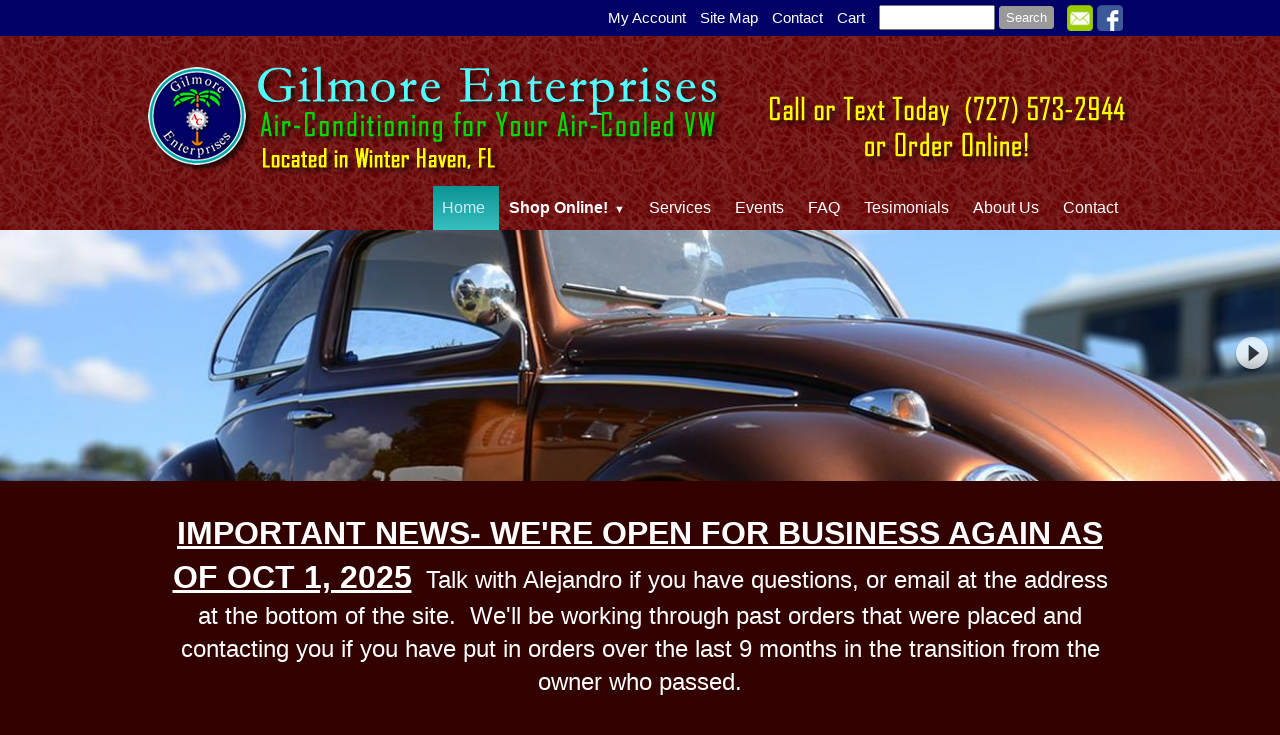

--- FILE ---
content_type: text/html
request_url: https://gilmore-enterprises.net/inc/sdetail/air_conditioner_kit__1958_67_vintage_style_for_beetle/114/about_us
body_size: 45
content:
<html>
<head>
<META HTTP-EQUIV="Refresh" CONTENT="0; URL=https://gilmore-enterprises.net/"><link rel="shortcut icon" HREF="https://pi.b5z.net/i/t/lib/ico/shapes/circle1-blue.ico"></head><body>
</body></html>


--- FILE ---
content_type: text/html
request_url: https://gilmore-enterprises.net/
body_size: 14555
content:
<!DOCTYPE html>
<html lang="en"><head><meta http-equiv="Content-Type" content="text/html; charset=UTF-8"><title>Air Conditioning for Your Classic VW | Beetle | Bus | Super Beetle | Fastback  - Home</title>
<style type="text/css">
body {margin:0px;border-width:0px;SCROLLBAR-FACE-COLOR:#005c99;SCROLLBAR-HIGHLIGHT-COLOR:#a3d4f5;SCROLLBAR-SHADOW-COLOR:#aaaaaa;SCROLLBAR-3DLIGHT-COLOR:#cccccc; SCROLLBAR-ARROW-COLOR:#ffffff; SCROLLBAR-TRACK-COLOR:#a3d4f5; SCROLLBAR-DARKSHADOW-COLOR:#000000}
@media (min-width: 700px){ body {background-image:url('https://gilmore-enterprises.net/zirw/26191/i/u/10237137/i/menu/bkgrnd.jpg')}}
</style>
<link rel="stylesheet" type="text/css" href="https://gilmore-enterprises.net/zirw/26191/i/u/10237137/i/menu/sx.css">
<meta name="viewport" content="width=device-width" />
<link rel="shortcut icon" HREF="/i/u/10237137/i/menu/favico-0.ico?abc=1">
<link rel="stylesheet" type="text/css" href="https://fonts.googleapis.com/css?family=Ubuntu">
</head>
<body onLoad="mset();"  bgcolor="#330000" text="#ffffff" >
<a class="skip-main" style="position:absolute;left:-999px" href="#emain">Skip to main content</a>



<div id="mobsys" class="mobsys m1 lm1" data-ml="1"><div id="eMB" data-homebtn="2"><div class="eMB" id="mobBack" onclick="window.history.go(-1);"><span>&#xf053;</span></div><div class="eMB" id="mobCart" style="margin-left:36px;position:absolute" onclick="location.href='/storeCart';"><span>&#xe003;</span></div><div class="eMB" id="mobMenu"  onclick="esbTogMobm()"><span>&#x023</span></div><a href="tel:727.573.2944" class="eMB" id="mobPhone"><span>&#xe0df;</span></a>
<div id="eMT" class="eMT" onclick="location.href='/';"><b>Call 727.573.2944</b></div></div>
<div><div id="eMM" onclick="document.getElementById('eMM').setAttribute('class','');"><div id="eMMi" onclick="event.cancelBubble='true'"></div></div></div></div><script type="text/javascript">
var msets=false;msetm=true;mindex=0;thispage=0;thisparent=0;popm=false;popa=false;
var irootsite="https://gilmore-enterprises.net/i/u/10237137//i";var siteurl="/";var ilazy=false;
</script>
<script>
var dii=document.images;function mset(){if(typeof (funcOnPageLoad)!="undefined"){funcOnPageLoad()}mbset();var B=thispage;var C=thisparent;if(dii["i"+B]!=null){dii["i"+B].src=bd+"sel_"+B+".gif?r="+Math.floor(Math.random()*100000)}if(C!=0&&dii["i"+C]!=null){dii["i"+C].src=bd+"sel_"+C+".gif"}if(mindex==0){return }var A=irootsite+"/menu/over_";if(msetm&&msetm==true){for(x=1;x<mi.length;x++){i=mi[x];if(i!=null&&typeof (i)!="undefined"){mi[x]=new Image();mi[x].src=A+i+".gif"}}}if(msets&&msets==true){for(x=1;x<ms.length;x++){i=ms[x];if(i!=null&&typeof (i)!="undefined"){ms[x]=new Image();ms[x].src=A+i+".gif"}}}}function ovp(A,B){if(popa){ovpa(A,B)}pom=true}function ot(A,B){if(popa){ota(A,B)}if(popm){otpop(A);return }if(dii["i"+A]==null){return }if(A!=thispage){dii["i"+A].src=bd+A+".gif"}else{dii["i"+A].src=bd+"sel_"+A+".gif"}}function ov(A,B){if(popa){ovpa(A,B)}if(popm){ovpop(A,B);return }dii["i"+A].src=bd+"over_"+A+".gif"}function ezPOpen(A){ezgu(A,"_self","")}function ezgu(B,A,C){window.open(siteurl+B,A,C)}function loadjs(A,E){var D=document;var C,B=D.getElementsByTagName("script")[0];if(D.getElementById(E)){return }var C=D.createElement("script");C.src=A;C.id=E;B.parentNode.insertBefore(C,B)}function dki(A){return document.getElementById(A)}function mbset(){var A=document;var C=dki("eMB");if(window.innerWidth<=700){if(dki("eMF")==null&&C!=null){mbseti()}else{var B=dki("esbQbarSocial");if(B!=null){var D=dki("esbQbarMob");if(D!=null){D.innerHTML='<div class="ii">'+B.innerHTML+"</div>"}}}}}function mbseti(){var Y=document;var A=dki("eMB");var V=Y.createElement("div");V.innerHTML='<div id="eMF"><a href="'+siteurl+"inc/mob?go=full&link="+location.href+'">view full site</a></div>';Y.body.appendChild(V);try{var C=dki("bantable").getAttribute("data-mobsz");if(C!=null&&C=="f"&&dki("esbtLogoDiv")!=null){var S=new Image();S.src=dki("bantable").getAttribute("background");var R=dki("bantable").offsetWidth;var b=S.width;var J=R/b;var F=S.height*J;dki("esbtLogoDiv").style.height=F+"px"}}catch(d){}var c=false;try{var N="<ul>";var U=dki("mu1");if(U!=null){var T=document.getElementsByClassName("esbmu1");for(var O=0;O<T.length;O++){U=T[O];var f=U.childNodes[0];var B=f.childNodes;for(var M=0;M<f.childNodes.length;M++){var W=B[M].childNodes[0];if(M==0&&B[M].getAttribute("class")=="sel"){c=true}N=N+'<li><a href="'+W.getAttribute("href")+'">'+W.innerHTML+"</a>";try{var Q=dki("mobsys");var L=Q.getAttribute("data-ml");if(L!=null&&L>1){var g=W.getAttribute("id");g=g.replace("cua","");g=g.replace("car","");g=g*1;var H=dki("dm"+g);if(H!=null){var K=H.innerHTML;var X=K.indexOf("<ul>");var G=K.indexOf("</ul>");var Z=K.substring(X+4,G);N=N+'<li class="mmsub"><ul class="mmsub">'+Z+"</ul></li>"}}}catch(d){}}}}else{for(var M=0;M<30;M++){var W=dki("ema"+M);if(W!=null){N=N+'<li><a href="'+W.getAttribute("href")+'">'+W.getAttribute("alt")+"</a>";if(M==0&&W.getAttribute("class")=="sel"){c=true}}}}N=N+"</ul>";var P=dki("esbQbarSocial");var E="";if(P!=null){E='<div class="esbQbarSocial">'+P.innerHTML+"</div>"}dki("eMMi").innerHTML=N+E;var D=A.getAttribute("data-homebtn");if(c==false&&D==3){var a=dki("dm"+thispage);if(a==null){a=dki("dmp"+thispage)}if(a==null&&typeof (esbPopMenus)=="undefined"){a=dki("esbMenTab2")}try{var O=dki("dm"+thispagepar);if(O!=null){a=O}}catch(d){}if(a!=null){c=true;N=a.innerHTML;N=N.replace("<table",'<table width="100%"');N=N.replace('id="mu2"',"")}}if(c==true||D==2){var I=dki("content-main");if(I==null){I=dki("content")}if(I!=null){var V=Y.createElement("div");V.setAttribute("class","eMHL");V.setAttribute("id","eMHL");V.innerHTML=N;if(D==null||D=="0"){V.style.display="none"}I.insertBefore(V,I.childNodes[0])}}else{dki("mobBack").style.display="block"}}catch(d){}}function ezMobResize(){try{var B=j$(window).width();if(B<=700){return true}else{return false}}catch(A){}return false}function esbTogMobm(){if(dki("eMF")==null){mbseti()}var A=dki("eMM");if(A.getAttribute("class")==null){A.setAttribute("class","showit")}else{A.removeAttribute("class")}}function onWinLoad(B){var A=window.onload;if(typeof window.onload!="function"){window.onload=B}else{window.onload=function(){if(A){A()}B()}}}var lzio=null;function fixLazy(A){A.src=A.dataset.src;A.classList.remove("lazy");if(lzio!=null){lzio.unobserve(A)}}function setLazy(){var A=[].slice.call(document.querySelectorAll("img.lazy"));A.forEach(function(B){if(lzio!=null){lzio.observe(B)}else{fixLazy(B)}})}if(ilazy==true){document.addEventListener("DOMContentLoaded",function(){if("IntersectionObserver" in window){lzio=new IntersectionObserver(function(A,B){A.forEach(function(C){if(C.isIntersecting){fixLazy(C.target)}})})}else{}setLazy()})};

</script>

<script src="//ajax.googleapis.com/ajax/libs/jquery/1.12.4/jquery.min.js"></script>
<script>var j$=$</script>



<style type="text/css">


.esbCr .esbCrt {width:100% !important;border-collapse: collapse;}
.esbCr td.esbCc {vertical-align:top;padding:0px;}
.esbCr2 .esbCc {width:50%;}
.esbCr3 .esbCc {width:33.3%;}
.esbCr4 .esbCc {width:25%;}
.esbCr5 .esbCc {width:20%;}
.espSec {padding-left:10px;padding-right:10px;aheight:100%}
atd.esbCc {height:1px}
#esbtBan {display:block}
div.esbOneSec {padding:30px 0px;}
div.esbOneSec:nth-child(odd) {background-color:#efefef;}
div.esbOneSec:nth-child(even) {background-color:#ffffff;}
body {margin:0px;border-width:0px;}
#esbQ {;background-color:#000066;}
#esbL {;background-color:#660000;background-image:url(/i/u/10237137/i/top_bg.jpg);}
#esbOneSec95 {;background-color:#330000;}
#esbOneSec99 {background-color:#330000;background-image:url(/i/u/10237137/i/green_bug.jpg);background-size:cover;background-attachment:fixed;}
#esbOneSec101 {;background-color:#330000;}
#esbOneSec147 {;background-image:url(/i/u/10237137/i/green_bug.jpg);background-size:cover;background-attachment:fixed;}
#esbF {;background-color:#330000;}

div.esOneSecTxDark div, div.esOneSecTxDark td {color: #222222;}
div.esOneSecTxDark div a, div.esOneSecTxDark td a {color: #4dffff}
div.esOneSecTxLight div.t2, div.esOneSecTxLight div.t2 td {color: #ffffff;}
div.esOneSecTxLight div.t2 a, div.esOneSecTxLight div.t2 td a {color:#cfeafc;}

div.esbContentDiv {display:table;margin:auto;width:980px;padding:0px;background-color:transparent}
#ftext-wrap {background-color:transparent;border:0px solid #ffffff}
@media (max-width: 1030px), (max-device-width: 1030px) {
div.esbContentDiv {min-width:100%;width:100%;display:block;}
div#esbLogoWrap img {max-width:100%;height:auto}
}
div.esOneSecFullWid div.esbContentDiv {width:100%;padding-left:0px !important;padding-right:0px !important}
.esbOneSecNoPad .espSec {padding-left:0px;padding-right:0px;}
div.esbOneSecNoPad {padding:0px;}
div.esbOneSecNoPad .esbSec {margin:0px !important}

@media only screen
and (min-device-width : 1px)
and (max-device-width : 1024px)  { div.esbOneSec {background-size:cover !important;background-attachment:scroll !important;}}
</style>
<script type="text/javascript">

j$(document).ready(function(){
/*
j$("#mu1 a").click(function(ev){
   var gt=ev.delegateTarget.id.replace("cua","pg");
   gopgsec(gt);
   return false;
});*/
});
function gopgsec(s)
{
   var tp=j$('#'+s).position().top-130
   j$('html, body').animate({scrollTop:tp}, 1200);
}
</script>

<div id="esbWrapAlla">
<div id="esbSec1op">

<div id="esbQ" class="esbOneSec" style="padding:0px"><div class="esbContentDiv" style="padding:0px">
<div id="esbQs"><style type="text/css">
div.qb1 img, div.qb1 a {display:inline-block}
div.qb1 div.qspace {padding-right:3px;}
</style>
<div class="qb1" style="margin-bottom:0px;position:relative;" align="right">
<script defer src="https://gilmore-enterprises.net/zirw/h499b4/i/t/w/script/s.js"></script>

<script type="text/javascript">
  function bsSearchSubmit(e)
  {
     var bs=document.getElementById(e)
     if(bs!=null && bs.value=="")
        bs.focus()
     else
        {
        var s=bs.value
        location.href=siteurl+"inc/searchResults?s="+s
        }
  return true
  }
</script>
<table cellpadding=0 cellspacing=0 border=0 style="width:100%"><tr>
<td align="right">
<table id="qbtbl" style="margin-left:auto"><tr><td id="qbi0" class="qbi"><a href="/inc/account/main">My Account</a></td><td><div class="qspace"><img src="https://gilmore-enterprises.net/zirw/26191/i/t/w/rnddot.gif" alt="" width=1 height=1></div></td><td id="qbi1" class="qbi"><a href="/site_map">Site Map</a></td><td><div class="qspace"><img src="https://gilmore-enterprises.net/zirw/26191/i/t/w/rnddot.gif" alt="" width=1 height=1></div></td><td id="qbi2" class="qbi"><a href="/contact">Contact</a></td><td><div class="qspace"><img src="https://gilmore-enterprises.net/zirw/26191/i/t/w/rnddot.gif" alt="" width=1 height=1></div></td><td id="qbi3" class="qbi"><a  id="cartlink" href="/storeCart">Cart</a></td><td><div class="qspace"><img src="https://gilmore-enterprises.net/zirw/26191/i/t/w/rnddot.gif" alt="" width=1 height=1></div></td><td id="qbi4" class="qbi"><div class="qbSearchForm"><form action="post" style="margin-top:0;margin-bottom:0" name=qbsrch15 onsubmit="dosearch(this,'null','/inc/searchresults');return false;" ><input class="esbQbSearch" id="bsSearch1" type=text size="10" aria-label="Site search text" name="stext"><input class="esbQbSearchBtn" type=submit value="Search"></form></div></td><td><div class="qspace"><img src="https://gilmore-enterprises.net/zirw/26191/i/t/w/rnddot.gif" alt="" width=1 height=1></div></td><td id="qbi5" class="qbi"><style type="text/css">
div.esbQbarSocial img, div.esbQbarSocial a {display:block;}
div.esbQbarSocial img {width:26px}
</style>
<div id="esbQbarSocial" class="esbQbarSocial"><table cellpadding=0 cellspacing=0 border=0><tr>
<td><a href="/inc/userreg" ><img src="https://gilmore-enterprises.net/zirw/h499b4/i/t/w/integration/social/icons/fcsq1/em_32x32.png"  alt="email us" border=0></a></td><td><a href="https://www.facebook.com/pages/gilmore-enterprises/168455459834900?fref=ts" target="facebook" ><img  src="https://gilmore-enterprises.net/zirw/h499b4/i/t/w/integration/social/icons/fcsq1/fb_32x32.png" alt="our facebook page" border=0></a></td>







</tr></table></div>



</td></tr></table>
</td></tr></table>

</div>




</div>
</div></div>





   
   <div id="esbL" class="esbC esbOneSec">
   <div class="esbContentDiv">
   
<style type="text/css">
div#esbtMenu0 table {text-align:center;margin:auto}
#esbtLogo div {text-align:center;}
#esbtLogo table {margin:auto;}
</style>
<div class="esbLogoTop">
<div id="esbtLogo">
<div id="esbLogoWrap" style="text-align:center"><table cellpadding=0 cellspacing=0 width="100%" style="margin:auto">
<tr><td align="center"><a href="/home"><img src="https://gilmore-enterprises.net/i/u/10237137/i/new_logo_banner4.fw.png" border=0 alt="Home" ></a></td></tr>
</table></div></div>

<div id="esbtMenu0i"></div><div id="esbtMenu0"><script type="text/javascript">
dimg=document.images;
smlayout='h';
var di=document.images;
var bd='https://gilmore-enterprises.net/i/u/10237137/i/menu/';
var pani='0';
var pom=false;
thispage=94;
thispagepar=1;
</script>
<script daaefer src="https://gilmore-enterprises.net/zirw/h499b4/i/t/w/script/menupopupcss.js"></SCRIPT><style type="text/css">
#dm45 {position: absolute; z-index:10000; visibility:hidden;display:none}

</style>
<table cellpadding=0 cellspacing=0 border=0 id="esbMenTab1"><tr><td><div class="esbmu1" id="mu1"><ul><li style="position:relative"  id="cu94" class="sel" ><a id="cua94" class="sel"  href="/home" onMouseOut="otpop(94,0)" onMouseOver="ovpop(94,0);mclose();return false;"><span>Home</span></a></li><li style="position:relative"  id="cu45" class="submm" ><a id="cua45" class="submm"  href="/_b_shop_online___b_" onMouseOut="otpop(45,0)" onMouseOver="ovpop(45,0);menuSwap(45,1,SHOW,event);return false;" onclick="return esbPopMenuClick(45)"><span><b>Shop Online!</b></span></a></li><li style="position:relative"  id="cu49" ><a id="cua49"  href="/services" onMouseOut="otpop(49,0)" onMouseOver="ovpop(49,0);mclose();return false;"><span>Services</span></a></li><li style="position:relative"  id="cu173" ><a id="cua173"  href="/events" onMouseOut="otpop(173,0)" onMouseOver="ovpop(173,0);mclose();return false;"><span>Events</span></a></li><li style="position:relative"  id="cu54" ><a id="cua54"  href="/faq" onMouseOut="otpop(54,0)" onMouseOver="ovpop(54,0);mclose();return false;"><span>FAQ</span></a></li><li style="position:relative"  id="cu151" ><a id="cua151"  href="/tesimonials" onMouseOut="otpop(151,0)" onMouseOver="ovpop(151,0);mclose();return false;"><span>Tesimonials</span></a></li><li style="position:relative"  id="cu59" ><a id="cua59"  href="/about_us" onMouseOut="otpop(59,0)" onMouseOver="ovpop(59,0);mclose();return false;"><span>About Us</span></a></li><li style="position:relative"  id="cu63" class="last" ><a id="cua63" class="last"  href="/contact" onMouseOut="otpop(63,0)" onMouseOver="ovpop(63,0);mclose();return false;"><span>Contact</span></a></li></ul></div></td></tr></table><div onMouseOver="ovpop(null)" onMouseOut="otpop(null)" id="dm45" style="visibility:hidden:position:absolute;overflow:hidden;display:none">
<table bgcolor=#000000 cellspacing="0" cellpadding=0 border=0><tr><td><table width="100%" cellpadding="0" cellspacing="0" bgcolor="#ffffff"><tr><td>
<style type="text/css">
div#mu2 li {display:block;}
</style><table cellpadding=0 cellspacing=0 border=0 width="100%" id="esbMenTab2"><tr><td><div class="esbmu2" id="mu2"><ul><li id="cu0" ><a id="cua157"  href="/standard_beetle_a_c_units__1953_1978" onMouseOut="ot(157,1)" onMouseOver="ovp(157,1);"><span>Standard Beetle A/C Units, 1953-1978</span></a></li><li id="cu1" ><a id="cua162"  href="/super_beetle_a_c_units__1971_1979" onMouseOut="ot(162,1)" onMouseOver="ovp(162,1);"><span>Super Beetle A/C Units, 1971-1979</span></a></li><li id="cu2" ><a id="cua1405"  href="/mexican_beetle_a_c_1967_2003" onMouseOut="ot(1405,1)" onMouseOver="ovp(1405,1);"><span>Mexican Beetle A/C 1967-2003</span></a></li><li id="cu3" ><a id="cua166"  href="/vw_bus_a_c_units__1953_1979" onMouseOut="ot(166,1)" onMouseOver="ovp(166,1);"><span>VW Bus A/C Units. 1953-1979</span></a></li><li id="cu4" ><a id="cua176"  href="/karman_ghia___1958_1970" onMouseOut="ot(176,1)" onMouseOver="ovp(176,1);"><span>Karman Ghia.  1958-1970</span></a></li><li id="cu5" ><a id="cua443"  href="/baja__dune_buggy_a_c" onMouseOut="ot(443,1)" onMouseOver="ovp(443,1);"><span>Baja- Dune Buggy A/C</span></a></li><li id="cu6" class="last" ><a id="cua180" class="last"  href="/type_3____squareback__fastback__notchback" onMouseOut="ot(180,1)" onMouseOver="ovp(180,1);"><span>Type 3--  Squareback, Fastback, Notchback</span></a></li></ul></div></td></tr></table></td></tr></table></td></tr></table></div>

<script src="https://ajax.googleapis.com/ajax/libs/jqueryui/1.12.1/jquery-ui.min.js"></script>

<script type="text/javascript">

var popa=true;
function dobk0(i,b,c){}
function dobk1(i,b,c){}
function ovpa(i,d){if(d==null) return; if(d==0)dobk0(i,1,true);else dobk1(i,1,true);}
function ota(i,d){if(d==null) return; if(d==0)dobk0(i,2,true); else dobk1(i,2,true);}




function dobk0(i,di,st)
{
var e=document.getElementById("cua"+i);
if(st)
   {
   if(e.cposd!=di)
     e.cposd=di;
   else
     return;
   }

if(e==null)
  return;

if(e.cposd==2)
   j$("#cua"+i).stop().animate({"top":"0"},500,'easeOutBounce');
else
   j$("#cua"+i).stop().animate({"top":"-10"},500,'easeOutBounce');

}
</script>
</div>


</div>

   </div>
   </div>
   
 
</div>


<div id="esbOneSecBanner" style="padding:0px !important;" class="esbC esbOneSec">
<div class="esbContentDiva">
<div id="esbtBan">
<style type="text/css">
div.esbtBanRegPage {height:auto;display:block;box-sizing:border-box}
</style>


<style type="text/css">
div#sld122 div.cc {color:#fafafa;}
div#sld122 div.aniset {visibility:hidden}
div.aniset {position:relative;overflow:hidden}
div.aniset div#aobj {display:block;position:absolute}
div.aniset h1,div.aniset h2,div.aniset h3, div.aniset h4, div.aniset h5 {padding:0px;margin:0px}
div.aniset p {margin:0px;}
div.aniset-inner {position:relative;width:100%;height:100%}
</style>




<link rel="stylesheet" TYPE="text/css" HREF="https://gilmore-enterprises.net/zirw/h499b4/i/t/lib/elem.cslide/css/cslide.css">
<script type="text/javascript" src="https://gilmore-enterprises.net/zirw/h499b4/i/t/w/script/contentslider.js" ></script>



<script type="text/javascript" src="https://gilmore-enterprises.net/zirw/h499b4/i/t/w/lib/touch/hammer/hammer.min.js" ></script>












<link rel="stylesheet" TYPE="text/css" HREF="https://gilmore-enterprises.net/zirw/h499b4/i/t/lib/elem.cslide/css/btnn.css">
<link rel="stylesheet" TYPE="text/css" HREF="https://gilmore-enterprises.net/zirw/h499b4/i/t/lib/elem.cslide/css/arr0i.css">
<script>
var sld122=null


j$(document).ready(function (){initcslide122()});

function initcslide122(){
try
{

var hh='1'
var bs='c'
if(typeof ezMobResize !== "undefined" && ezMobResize()){hh=1;bs="w";j$("#sld122 div.msld").css({height:"auto"});
   j$("#sld122 div.tci").css({height:"auto"});}


sld122=new cslider("sld122",
{'count':'4',
'width':'0',
'height':hh,
'slidespeed':500,
'img':bs,

'btnclass':'lsbtnn',
'arrclass':'sldarr0i',
'nav':"num",

'rotatedelay':'4000'});

sld122.slidestyle="easeInBack";
sld122.igen="/get/b5z/";
sld122.irt="https://gilmore-enterprises.net";
sld122.zir="1";

}
catch(e)
{
   window.setTimeout(initcslide122,50);
}

var cs=sld122;
j$("#sld122").cslider=cs;
cs.init();

j$(window).resize(function(){sld122.resize();});
var elm=document.getElementById("sld122")
var hammertime = new Hammer(elm, {});
hammertime.on('swipe', function(ev) { if(ev!=null) if(ev.deltaX<0) cs.nextc(); else cs.prevc();});}


</script>

<div style="overflow:hidden;position:absolute;left:0px;aright:-200%;visibility:hidden;display:none"><img src="https://gilmore-enterprises.net/i/t/w/rnddot.gif"  id="sld122-timg"></div>


<div id="sld122" class="cslide">
<div class="wmast">
<table border=0 cellpadding=0 cellspacing=0 width="100%" aaclass="esmT">
<tr aaclass="esmR">

<td width="100%" class="esmD"><div style="position:relative;width:100%;height:100%">

<div class="tca-left" style="position:absolute;z-index:3000;height:100%;"><a href="" class="tca tcai tcal" onclick="sld122.prevc();return false;"><img src="https://gilmore-enterprises.net/zirw/h499b4/i/t/w/rnddot.gif" alt="prev"></a></div>
<div class="tca-right" style="right:0px;;position:absolute;z-index:3000;height:100%"><a href="" class="tca tcai tcar" onclick="sld122.nextc();return false;"><img src="https://gilmore-enterprises.net/zirw/h499b4/i/t/w/rnddot.gif" alt="next"></a></div>

<div class="msld" style="width:100%;">

<div id="ban122-cov" class="mbase" style="display:none;z-index:1000;position:absolute;width:100%;height:100%"><div style="position:relative;display:none;width:100%;height:100%;position:aboslute;overflow:hidden;background-size:cover;" id="ban122-covi"></div></div>

<div class="cover">

<div id="tcb1" zlabel="slide two" class="tct0"><div class="tc" id="tc1" data-bkg="/i/u/10237137/i/rotator2.jpg" data-bkgr="repeat" style="position:relative;;background-size:cover;background-color:#ffffff">
<div class="tcta" style="text-align:left;position:absolute;width:100%;display:table-cell;vertical-align: middle"></div>
<div class="tci" id="tci1" style=";box-sizing:border-box;height:100%">
<div class="tct" style="">
<div class="tctt" style=""><div class="esbMod"><div class="esbModtx">
<div class="t2 xtx"></div>



</div>
</div>

</div></div>

</div></div>
</div>

<div id="tcb2" zlabel="slide one" class="tct0"><div class="tc" id="tc2" data-bkg="/i/u/10237137/i/rotator1.jpg" data-bkgr="repeat" style="position:relative;;background-size:cover;background-color:#ffffff">
<div class="tcta" style="text-align:left;position:absolute;width:100%;display:table-cell;vertical-align: middle"></div>
<div class="tci" id="tci2" style=";box-sizing:border-box;height:100%">
<div class="tct" style="">
<div class="tctt" style=""><div class="esbMod"><div class="esbModtx">
<div class="t2 xtx"></div>



</div>
</div>

</div></div>

</div></div>
</div>

<div id="tcb3" zlabel="4" class="tct0"><div class="tc" id="tc3" data-bkg="/i/u/10237137/i/rotator4.jpg" data-bkgr="repeat" style="position:relative;;background-size:cover;background-color:#ffffff">
<div class="tcta" style="text-align:left;position:absolute;width:100%;display:table-cell;vertical-align: middle"></div>
<div class="tci" id="tci3" style=";box-sizing:border-box;height:100%">
<div class="tct" style="">
<div class="tctt" style=""><div class="esbMod"><div class="esbModtx">
<div class="t2 xtx"></div>



</div>
</div>

</div></div>

</div></div>
</div>

<div id="tcb4" zlabel="slide three" class="tct0"><div class="tc" id="tc4" data-bkg="/i/u/10237137/i/rotator3.jpg" data-bkgr="repeat" style="position:relative;;background-size:cover;background-color:#ffffff">
<div class="tcta" style="text-align:left;position:absolute;width:100%;display:table-cell;vertical-align: middle"></div>
<div class="tci" id="tci4" style=";box-sizing:border-box;height:100%">
<div class="tct" style="">
<div class="tctt" style=""><div class="esbMod"><div class="esbModtx">
<div class="t2 xtx"></div>



</div>
</div>

</div></div>

</div></div>
</div>

</div></div></div>
</td>

</tr>
<tr>

<td><div id="sld122_msbtn"></div></td>

</tr></table>
</div></div>
<div class="clear"></div>



</div>
</div>
</div>













<div class="esbOneC">

<style type="text/css">

</style>

<div id="esbOneSec95"  class="esbC esbOneSec     "><a id="pg95" name="pg95"></a>
<style type="text/css">

</style>

<div class="esbContentDiv">
<div id="esbSpc1" class="esbSpc"></div>
<div id="esbCr1" class="esbCr esbCr1">
<table class="esbCrt esmT"><tr class="esmR">
<td id="esbCr1x1" class="esbCc esmD esbCn1 esbCL"><div class="espSec"><div align=left id="comp133" class="esbSec" style="margin-bottom:15px">
<div class="esbMod"><div class="esbModtx">
<div class="t2 xtx"><p class="fpg" style="text-align: center;"><span style="font-size:xx-large;"><strong><u>IMPORTANT NEWS- WE&#39;RE OPEN FOR BUSINESS AGAIN AS OF OCT 1, 2025</u></strong></span><span style="font-size:x-large;">&nbsp; Talk with Alejandro if you have questions, or email at the address at the bottom of the site.&nbsp; We&#39;ll be working through past orders that were placed and contacting you if you have put in orders over the last 9 months in the transition from the owner who passed.</span></p>

<p style="text-align: center;"><span style="font-size:xx-large;"><a href="air_cooled_vw_air_conditioning_units" onclick="ezgu('air_cooled_vw_air_conditioning_units','_self');return false;">Shop Online for Your Air-Cooled VW Air Conditioning Unit!</a></span></p>

<p style="text-align: center;"><span style="font-size:xx-large;"><a href="air_cooled_vw_air_conditioning_units" onclick="ezgu('air_cooled_vw_air_conditioning_units','_self');return false;"><span style="color:#f1c40f;">I</span></a><span style="color:#f1c40f;">f you don&#39;t see what you need, Text Us or Give us a Call!</span></span><br />
<span style="color:#f1c40f;"><span style="font-size:x-large;">We Make Custom A/C Units &amp; Refurbish Old Dealer Installed Units for Aircooled VW&#39;s as Well!</span></span></p>
</div>



</div>
</div>

</div>
</div></td></tr></table>
</div>
<div id="esbSpc2" class="esbSpc"></div>
<div id="esbCr2" class="esbCr esbCr2">
<table class="esbCrt esmT"><tr class="esmR">
<td id="esbCr2x1" class="esbCc esmD esbCn1"><div class="espSec"><div align=left id="comp127" class="esbSec" style="margin-bottom:15px">



<div class="ecCatSubNav" id="ecCatId108">

  <div class="nx"></div>

<table cellspacing=0 cellpadding=7 border=0 width="100%">
<tr class="esmR" ><td valign=top class="esmD" width=33%>
<div class="ecProdDir">
<center><div class="ecProdDirImg"><a href="/vw_beetle">
    <img src="https://gilmore-enterprises.net/i/u/10237137/i/vw_beetle_cat_image2.jpg" border=0 class="esbId lazy" alt="Classic VW Beetle A/C Unit">
</a></div>
<div class="ecProdDirName"><a href="/vw_beetle">VW Beetle</a><div class="ecProdDirName">

</div>


</td>
<td valign=top class="esmD" width=33%>
<div class="ecProdDir">
<center><div class="ecProdDirImg"><a href="/vw_bus___camper___transporter___kombi">
    <img src="https://gilmore-enterprises.net/i/u/10237137/i/bus_cat_image.jpg" border=0 class="esbId lazy" alt="">
</a></div>
<div class="ecProdDirName"><a href="/vw_bus___camper___transporter___kombi">VW Bus - Camper - Kombi</a><div class="ecProdDirName">

</div>


</td>
<td valign=top class="esmD" width=33%>
<div class="ecProdDir">
<center><div class="ecProdDirImg"><a href="/karmann_ghia">
    <img src="https://gilmore-enterprises.net/i/u/10237137/i/ghia_cat_image.jpg" border=0 class="esbId lazy" alt="">
</a></div>
<div class="ecProdDirName"><a href="/karmann_ghia">Karmann Ghia & Thing</a><div class="ecProdDirName">

</div>


</td>
</tr><tr class="esmR" ><td valign=top class="esmD" width=33%>
<div class="ecProdDir">
<center><div class="ecProdDirImg"><a href="/super_beetle">
    <img src="https://gilmore-enterprises.net/i/u/10237137/i/super_beetle_cat2.jpg" border=0 class="esbId lazy" alt="">
</a></div>
<div class="ecProdDirName"><a href="/super_beetle">Super Beetle</a><div class="ecProdDirName">

</div>


</td>
<td valign=top class="esmD" width=33%>
<div class="ecProdDir">
<center><div class="ecProdDirImg"><a href="/baja__dune_buggies">
    <img src="https://gilmore-enterprises.net/i/u/10237137/i/baja_icon_2.jpg" border=0 class="esbId lazy" alt="">
</a></div>
<div class="ecProdDirName"><a href="/baja__dune_buggies">Baja- Dune Buggies</a><div class="ecProdDirName">

</div>


</td>
<td valign=top class="esmD" width=33%>
<div class="ecProdDir">
<center><div class="ecProdDirImg"><a href="/type_3__fastback__squareback__notchback">
    <img src="https://gilmore-enterprises.net/i/u/10237137/i/type_3_cat.jpg" border=0 class="esbId lazy" alt="">
</a></div>
<div class="ecProdDirName"><a href="/type_3__fastback__squareback__notchback">Type 3- Fastback, Squareback, Notchback.  1964-1970</a><div class="ecProdDirName">

</div>


</td>
</tr><tr class="esmR" ><td valign=top class="esmD" width=33%>
<div class="ecProdDir">
<center><div class="ecProdDirImg"><a href="/mexican_beetle__1967_2003">
    <img src="https://gilmore-enterprises.net/i/u/10237137/i/mexican_beetle_icon.jpg" border=0 class="esbId lazy" alt="">
</a></div>
<div class="ecProdDirName"><a href="/mexican_beetle__1967_2003">Mexican Beetle, 1967-2003</a><div class="ecProdDirName">

</div>


</td>
<td>&nbsp;</td><td>&nbsp;</td></tr>
</table>





<div class="nx"></div>
</div>





    
        
    
<div STYLE="float:right" ID="srchbar108"></div><div ID="nptop108" class="ecNextPrev ecNextPrevTop"><div class="ecNextx"></div>
</div>

<div ID="catdiv108" class="ecCatDiv" style="width:100%">
<table class="ecTable esmT">
<tr><td>

</td></tr>

</table>
</div>
<div ID="npbot127" class="ecNextPrev ecNextPrevBottom"><div class="ecNextx"></div></div>




</div>
<div align=left id="comp2770" class="esbSec" style="margin-bottom:15px">
<div class="esbMod"><div class="esbModtx">
<div class="t2 xtx"><p class="fpg" style="text-align: center;"><span style="color:#f39c12;"><strong><span style="font-size:xx-large;"><u>Coming Soon</u>!</span></strong></span></p>

<p style="text-align: center;"><span style="color:#f39c12;"><strong><span style="font-size:xx-large;">Vanagon Air Conditioning Units!&nbsp;</span></strong></span></p>

<p style="text-align: center;"><span style="color:#f39c12;"><strong><span style="font-size:xx-large;">Stay Tuned!</span></strong></span></p>
</div>



</div>
</div>

</div>
</div></td><td id="esbCr2x2" class="esbCc esmD esbCn2 esbCL"><div class="espSec"><div align=left id="comp128" class="esbSec" style="margin-bottom:15px">
<style type="text/css">
div.esbStoreBarSec {margin-bottom:10px}
div.esbStoreBar ul.linklist {margin-left:0px;padding:0px;}
div.esbStoreBar ul.linklist li {margin:0px;padding:0px;list-style-type:none;margin-top:2px}
div.esbStoreBar ul.linklist a {width:100%;text-decoration:none}

div.esbStoreBarSec ul.esbStoreExlist {margin-left:25px}
div.esbStoreBarSec ul.esbStoreExlist li {list-style-type:disc;}
div.esbStoreBarSec ul.top {amargin-left:0px;}
</style>
<div class="esbStoreBar">
</div>

<div class="esbStoreBar">
</div>

<div class="esbStoreBar">
<div class="esbTitleSec">

<div class="ptitle1"><div class="ptitlei"><h1 class="esbH1"><span>Product</span></h1></div></div>

















</div>

<link rel="stylesheet" href="https://gilmore-enterprises.net/zirw/h499b4/i/t/w/lib/jquery172/treeview/jquery.treeview.css" />
<script type="text/javascript" src="https://gilmore-enterprises.net/zirw/h499b4/i/t/w/lib/jquery172/treeview/jquery.treeview.js"></SCRIPT>
<script type="text/javascript" src="https://gilmore-enterprises.net/zirw/h499b4/i/t/w/lib/jquery172/js/jquery.cookie.js"></SCRIPT>

<div id="prodcattree">
<ul>
<li id="pcat108"><a href="/air_cooled_vw_air_conditioning_units">Air Cooled VW Air Conditioning Units</a>
<ul>
<li id="pcat114"><a href="/vw_beetle">VW Beetle</a>
<li id="pcat135"><a href="/vw_bus___camper___transporter___kombi">VW Bus - Camper - Kombi</a>
<li id="pcat130"><a href="/karmann_ghia">Karmann Ghia & Thing</a>
<li id="pcat119"><a href="/super_beetle">Super Beetle</a>
<li id="pcat439"><a href="/baja__dune_buggies">Baja- Dune Buggies</a>
<li id="pcat138"><a href="/type_3__fastback__squareback__notchback">Type 3- Fastback, Squareback, Notchback.  1964-1970</a>
<li id="pcat1408"><a href="/mexican_beetle__1967_2003">Mexican Beetle, 1967-2003</a>
</ul>
</ul>
</div>
<script type="text/javascript">
j$(document).ready(function(){
    j$("#prodcattree").treeview({
		animated: "fast",
		collapsed: true,
        persist: "cookie"
   }
);

});

</script>

</div>
</div>
</div></td></tr></table>
</div>
<div id="esbSpc3" class="esbSpc"></div>
<div id="esbCr3" class="esbCr esbCr0">
<table class="esbCrt esmT"><tr class="esmR">
</tr></table>
</div>
<div id="esbSpc4" class="esbSpc" style="margin-top:0px"}></div>
<div id="esbCr4" class="esbCr esbCr0">
<table class="esbCrt esmT"><tr class="esmR">
</tr></table>
</div>
<div id="esbSpc5" class="esbSpc"></div>
<div id="esbCr5" class="esbCr esbCr0">
<table class="esbCrt esmT"><tr class="esmR">
</tr></table>
</div>

</div>
</div>

<style type="text/css">

</style>

<div id="esbOneSec99"  class="esbC esbOneSec     "><a id="pg99" name="pg99"></a>
<style type="text/css">

</style>

<div class="esbContentDiv">
<div id="esbSpc1" class="esbSpc"></div>
<div id="esbCr1" class="esbCr esbCr1">
<table class="esbCrt esmT"><tr class="esmR">
<td id="esbCr1x1" class="esbCc esmD esbCn1 esbCL"><div class="espSec"><div align=left id="comp100" class="esbSec" style="margin-bottom:15px">
<div class="esbMod"><table class="esmF" cellpadding=0 cellspacing=0 align=right border=0 width="1%"><tr><td valign=top><div class="esbImgRight esbModi"><div class="esbI"><img src="https://gilmore-enterprises.net/i/u/10237137/i/ec/74_super_3-sm.jpg" class="esbIc esbId"></div></div></td></tr></table><div class="esbModtx"><h1 class="esbH1 xtx"><font color= "white">Air Conditioning for Your Old VW Beetle, Van, Karmann Ghia, Fastback, & Squareback </font></h1>
<div class="t2 xtx"><p class="fpg"><span style="color:#FFFFFF;"><span style="font-size: 11pt; line-height: 1.4;">Gilmore Enterprises has been specializing in restoring and building air conditioners for air-cooled Volkswagens for more than 20 years. &nbsp;It is our specialty, and our units work really well. We have air conditioning in many show winning vehicles and daily driver vehicles have been acknowledged by the leading air-cooled VW Magazines as the best A/C system for your air-cooled Volkswagen.&nbsp;</span></span></p>

<p><span style="color:#FFFFFF;"><span style="font-size: 11pt; line-height: 1.4;">Whether you&#39;re driving an old VW Beetle, VW Bus (Microbus, Transporter, Kombi, VW Camper, Campmobile), Karmann Ghia, Fastback, Squareback, or Notchback, we can provide you an a/c unit that works. &nbsp;We have provided them for not only show cars, but also for many who still drive Volksies as their daily drivers. &nbsp;With new compressor technology, they take almost no power away from the motor, and can deliver really cold air on even the smallest of VW engines-- &nbsp;like the 1200cc.</span></span></p></div>

</div></div>
<div style="clear:both"></div>
</div>
</div></td></tr></table>
</div>
<div id="esbSpc2" class="esbSpc"></div>
<div id="esbCr2" class="esbCr esbCr0">
<table class="esbCrt esmT"><tr class="esmR">
</tr></table>
</div>
<div id="esbSpc3" class="esbSpc"></div>
<div id="esbCr3" class="esbCr esbCr0">
<table class="esbCrt esmT"><tr class="esmR">
</tr></table>
</div>
<div id="esbSpc4" class="esbSpc" style="margin-top:0px"}></div>
<div id="esbCr4" class="esbCr esbCr0">
<table class="esbCrt esmT"><tr class="esmR">
</tr></table>
</div>
<div id="esbSpc5" class="esbSpc"></div>
<div id="esbCr5" class="esbCr esbCr0">
<table class="esbCrt esmT"><tr class="esmR">
</tr></table>
</div>

</div>
</div>

<style type="text/css">

</style>

<div id="esbOneSec101"  class="esbC esbOneSec     "><a id="pg101" name="pg101"></a>
<style type="text/css">

</style>

<div class="esbContentDiv">
<div id="esbSpc1" class="esbSpc"></div>
<div id="esbCr1" class="esbCr esbCr1">
<table class="esbCrt esmT"><tr class="esmR">
<td id="esbCr1x1" class="esbCc esmD esbCn1 esbCL"><div class="espSec"><div align=left id="comp102" class="esbSec" style="margin-bottom:15px">
<div class="esbMod">
<table cellpadding=0 class="esbImgLeft esbFloatLeft esmF" cellspacing=0 width="1%" border=0><tr class="esmR"><td  class="esmD" valign=top><div class="esbModi"><div class="esbI"><img src="https://gilmore-enterprises.net/zirw/1453255198426/i/u/10237137/i/ec/vintage_restoration.jpg" class="esbIc esbId" alt="Original Looking Factory Installed Units"  width=400 height=231></div></div></td></tr></table><div class="esbModtx"><h1 class="esbH1 xtx">Original Looking Factory Installed Units</h1>
<div class="t2 xtx"><p class="fpg">So unfortunately, the original units never worked well and parts are impossible to find, but&nbsp;say that you have an old Beetle that you are restoring, and&nbsp;it was originally equipped with an air conditioning unit from the factory.&nbsp; You want something that looks original--&nbsp; ours does!&nbsp; No dealing with a unit that doesn&#39;t work well, fan problems, and inefficiency--&nbsp; you get a unit that looks truly similar to the original, and works great!&nbsp;&nbsp;</p>
</div>

</div></div>
<div style="clear:both">
</div>
</div>
<div align=left id="comp1411" class="esbSec" style="margin-bottom:15px">
<div class="esbMod"><div class="esbModtx"><h1 class="esbH1 xtx"><font color="white">It Can Be Done!&nbsp; See Our Air Conditioning Kit Working in a 1200cc Beetle!!</font></h1>

<div class="t2 xtx"></div>



</div>
</div>

</div>
<div align=left id="comp1412" class="esbSec" style="margin-bottom:15px">






<style type="text/css">
table.tab1412 div.tc {height:100%;}
table.tab1412 td.tc {background-color:#;padding:0px;}
</style>

<table style="border-collapse:collapse" class="tab1412 esmT" cellpadding=0 cellspacing=0 border=0 width="100%">
<tr class="esmR">
<td valign="top" id="esbTab1412-1413" class="tc esmD" width="50%" style="">
<div class="tc esmD"><div align=left id="comp1418" class="esbSec" style="margin-bottom:15px">
<div class="esbMod"><div class="esbModtx">
<div class="t2 xtx"><p class="fpg"><span style="font-size:x-large;"><span style="color:#f1c40f;"><strong>People ask us all the time....</strong></span></span></p>

<ul>
	<li>Does it take away much horsepower?</li>
	<li>Can you run it in a car with a stock 1600cc motor?</li>
	<li>I have a very old VW... how about a stock 1200cc motor--&nbsp; a 40 horse?</li>
</ul>

<p>The answer to the above questions--&nbsp;</p>

<ul>
	<li>No, it takes away very little horsepower. 1/2 horsepower or less, to the best of our understanding.</li>
	<li>Yes, it runs great with a stock 1600 motor!&nbsp; Way better than the original kits VW offered with the gian York compressors that soaked your horsepower.</li>
	<li>And even more--&nbsp; yes it even runs on a 1200cc 40 horse motor!!!&nbsp; In fact, take a look at the video to the right and see it run on a 40 horse motor!!!&nbsp; (1200cc)</li>
</ul>

<p>&nbsp;</p>

<p><span style="color:#f1c40f;"><span style="font-size:xx-large;"><strong>SEE OUR VIDEO OF THE GILMORE UNIT RUNNING ON A 1200CC MOTOR!!!&nbsp; &nbsp;<br />
---------------&gt;&gt;</strong></span></span></p>
</div>



</div>
</div>

</div>
</div></td>





<td style="padding:0px 10px"></td>

<td valign="top" id="esbTab1412-1414" class="tc esmD" width="50%" style="">
<div class="tc esmD"><div align=center id="comp1417" class="esbSec" style="margin-bottom:15px">
<iframe width="315" height="560" src="https://www.youtube.com/embed/yHurjsIHuOY" frameborder="0" allow="accelerometer; autoplay; encrypted-media; gyroscope; picture-in-picture" allowfullscreen></iframe></div>
</div></td>




</tr></table>
</div>
</div></td></tr></table>
</div>
<div id="esbSpc2" class="esbSpc"></div>
<div id="esbCr2" class="esbCr esbCr0">
<table class="esbCrt esmT"><tr class="esmR">
</tr></table>
</div>
<div id="esbSpc3" class="esbSpc"></div>
<div id="esbCr3" class="esbCr esbCr0">
<table class="esbCrt esmT"><tr class="esmR">
</tr></table>
</div>
<div id="esbSpc4" class="esbSpc" style="margin-top:0px"}></div>
<div id="esbCr4" class="esbCr esbCr0">
<table class="esbCrt esmT"><tr class="esmR">
</tr></table>
</div>
<div id="esbSpc5" class="esbSpc"></div>
<div id="esbCr5" class="esbCr esbCr0">
<table class="esbCrt esmT"><tr class="esmR">
</tr></table>
</div>

</div>
</div>

<style type="text/css">

</style>

<div id="esbOneSec147"  class="esbC esbOneSec     "><a id="pg147" name="pg147"></a>
<style type="text/css">

</style>

<div class="esbContentDiv">
<div id="esbSpc1" class="esbSpc"></div>
<div id="esbCr1" class="esbCr esbCr2">
<table class="esbCrt esmT"><tr class="esmR">
<td id="esbCr1x1" class="esbCc esmD esbCn1"><div class="espSec"><div align=left id="comp148" class="esbSec" style="margin-bottom:15px">
<div class="esbMod"><div class="esbModtx"><h1 class="esbH1 xtx">Custom A/C Units for Air Cooled VW's</h1>

<div class="t2 xtx"><p class="fpg">So many air-cooled VW&#39;s have been customized over the years. VW chasis were used in kit cars, and as the base for many other venicles. &nbsp;If one of our kits doesn&#39;t fit your application, we also offer systems for dual carbs su ch as Weber IDF,IDA,ICT, DCNF or the EMPI copies of the Weber and also Dellorto carbs and Fuel Injection systems. The systems can be built with Single belt driving everything or a dual belt with a separate belt driving the compressor. We can also build it for a Serpentine belt system.</p>

<p><span style="font-size: 11pt; line-height: 1.4;">Depending on your needs we can usually build you a custom unit to fit your application such as kit cars, or cars with custom dashboards. Just give us a call to discuss your project.</span></p>

<p>Take a look at the kits offered on this site and don&#39;t hesitate to Contact Us or check our <a href="faq" onclick="ezgu('faq','_self');return false;">FAQs</a> if you have additional questions about our kits or future kits under development.</p></div>



</div>
</div>

</div>
</div></td><td id="esbCr1x2" class="esbCc esmD esbCn2 esbCL"><div class="espSec"><div align=left id="comp412" class="esbSec" style="margin-bottom:15px">
<div class="esbMod"><div class="esbModtx"><h1 class="esbH1 xtx">Here's a Vid of Our Compressor in Action!</h1>

<div class="t2 xtx"></div>



</div>
</div>

</div>
<div align=left id="comp411" class="esbSec" style="margin-bottom:15px">























<style type="text/css">
#ap411 .mejs-container {background-color:#005c99}
#ap411 .mejs-controls .mejs-time-rail .mejs-time-loaded {background-color:#777777}
</style>
<div id="ap411" style="">

<video id="player411" preload="auto" src="https://gilmore-enterprises.net/i/ux.mp4" width="100%" height="100%" controls="controls">
</video>


</div>


<script type="text/javascript" src="https://gilmore-enterprises.net/i/t/w/script/ajax.js"></script>

<script type="text/javascript">
var $=$;
if($==nil)
   $=j$;
</script>
<script src="/i/t/w/lib/mediaelementjs/2mediaelement-and-player.min.js"></script>
<link rel="stylesheet" href="/i/t/w/lib/mediaelementjs/2mediaelementplayer-ez.css" />

<script type="text/javascript">

function mediastatus(a){}
var mediaFileArr5=new Array();
var mediaFileArr5S=new Array();
var mediaFileArr5T=new Array();
var mediaFileArr5D=new Array();
var mediaFileArr5P=new Array();


function lplaygor5(res){
if(res.responseText.indexOf("play.url:")==0){
 var purl=res.responseText;
 var rspit=purl.split(";");
 purl=rspit[0].substring(9);
 var pidx=rspit[1].substring(9)*1;




 setsrc5(pidx,purl);
}
}

var ppl=null;
function setsrc5(id,purl)
{
/*
   if(purl.indexOf(".mp4")>0)
    {
alert("mp4")
   document.getElementById("vplayer"+id).src=purl;
   document.getElementById("vplayer"+id).setAttribute('src',purl);
    return
    }
*/


         var thumb=mediaFileArr5[id];

        if(thumb!=null && thumb.length>0 && thumb.indexOf("/")<0)
           {
           var i=thumb.indexOf(".");
           if(i>0)
              {
              //thumb="https://media.b5z.net/i/u/10237137/m/"+thumb.substring(0,i)+".jpg";
              thumb=gname5(id,thumb.substring(0,i)+".jpg");
              }
           }
        if(mediaFileArr5T[id]!="video")
           thumb="";
        else
            {
           //alert("thumb :"+thumb)
   //document.getElementById("player"+id).src=purl;
   document.getElementById("player"+id).setAttribute('poster',thumb);
            }

   document.getElementById("player"+id).src=purl;
   document.getElementById("player"+id).setAttribute('src',purl);

   var playf=new MediaElementPlayer('#player'+id);

   //document.getElementById("player411").setAttribute('src','https://gilmore-enterprises.net'+mediaFileArrS[id]);

   var play=new MediaElement('player'+id, {
    enablePluginDebug: false,
    plugins: ['flash','silverlight'],
    type: '',
    pluginPath: '/i/t/w/lib/mediaelementjs/',
    flashName: 'flashmediaelement.swf',
    silverlightName: 'silverlightmediaelement.xap',
    defaultVideoWidth: 80,
    defaultVideoHeight: 80
    });

   ppl=play;

   //ppl.play();
   if(mediaFileArr5P[id]=="play")
      {
      mediaFileArr5P[id]=play;
      window.setTimeout("lplay5("+id+");",100);;

      }
}


function gname5(cix,apth)
{
   var fn=mediaFileArr5S[cix];
   fn=fn.toLowerCase();
   var p=fn.lastIndexOf("/");
   if(p>0)
      return "https://media.b5z.net"+fn.substring(0,p+1)+apth;
   else
      return "";
}

function lplayinit5(id,go)
{
   var cid=id;
   var pth=mediaFileArr5[""+id];

   if(go==true)
      mediaFileArr5P[id]="play";
   //alert(pth);

   if(pth.indexOf("/")==0)
      setsrc5(cid,"http://pj.b5z.net"+pth);
   else
      {
      var fpth=gname5(cid,pth);
      var sendu="/inc/xmlxfer?rtype=lib.media&cid="+cid+"&mid="+cid+"&cmd=geturl&path="+fpth+"&idx="+cid
      ajaxSend(sendu,{"onComplete":lplaygor5});
      }

   //setsrc5(id,mediaFileArr5S[id]);
   /*
   document.getElementById("player411").src='https://gilmore-enterprises.net'+mediaFileArrS[id];
   var playf=new MediaElementPlayer('#player'+id);

   document.getElementById("player411").setAttribute('src','https://gilmore-enterprises.net'+mediaFileArrS[id]);

   var play=new MediaElement('player'+id, {
    enablePluginDebug: true,
    plugins: ['flash','silverlight'],
    type: '',
    pluginPath: '/i/t/w/lib/mediaelementjs/',
    flashName: 'flashmediaelement.swf',
    silverlightName: 'silverlightmediaelement.xap',
    defaultVideoWidth: 280,
    });

   mediaFileArrP[id]=play;
   if(go)
      lplay5(id);
      */
}

function lplay5(id){
   mediaFileArr5P[id].play();
   //pl.play();
   }
</script>



<script type="text/javascript">


mediaFileArr5["411"]='15040215_1707198442930256_8147723908800315392_n.mp4';
mediaFileArr5S["411"]='/i/u/10237137/m/15040215_1707198442930256_8147723908800315392_n.mp4';
mediaFileArr5T["411"]='video';
mediaFileArr5D["411"]='7999';




j$(document).ready(function(){
lplayinit5(411,false);
   })




</script>



</div>
</div></td></tr></table>
</div>
<div id="esbSpc2" class="esbSpc"></div>
<div id="esbCr2" class="esbCr esbCr0">
<table class="esbCrt esmT"><tr class="esmR">
</tr></table>
</div>
<div id="esbSpc3" class="esbSpc"></div>
<div id="esbCr3" class="esbCr esbCr0">
<table class="esbCrt esmT"><tr class="esmR">
</tr></table>
</div>
<div id="esbSpc4" class="esbSpc" style="margin-top:0px"}></div>
<div id="esbCr4" class="esbCr esbCr0">
<table class="esbCrt esmT"><tr class="esmR">
</tr></table>
</div>
<div id="esbSpc5" class="esbSpc"></div>
<div id="esbCr5" class="esbCr esbCr0">
<table class="esbCrt esmT"><tr class="esmR">
</tr></table>
</div>

</div>
</div>

</div>


<div id="esbF" style="padding:0px;" class="esbC esbOneSec">
<div class="esbContentDiv">
<div id="ftext-wrap">
<span id="ftext">

<div class="esbFooterCols" id="esbFooterCols" style="_display:inline-block">
<div class="footlt">
<table width="100%" cellpadding="0" cellspacing="0" class="esmT">
<tr class="esmR">
<td valign="top" class="esmD" id="esbFc1" width="25%">
<div class="esbFootCol esbFootColFirst">


<div id="compdiv69">



<div class="esbFootTitle1 esbFootTitleH1">Links</div>





<div class="esbFootSec"><div class="footlinks1"><ul>
<li><a href="/home"><span>Home</span></a>
<li><a href="/_b_shop_online___b_"><span><b>Shop Online!</b></span></a>
<li><a href="/services"><span>Services</span></a>
<li><a href="/about_us"><span>About Us</span></a>
<li><a href="/contact"><span>Contact</span></a>
</ul>
</div></div>







</div>








</div>
</td>
<td valign="top" class="esmD" id="esbFc2" width="25%"><div class="esbFootCol">

<div id="compdiv70">



<div class="esbFootTitle1 esbFootTitleH1">About us</div>

<div class="esbFootSec"><div class="esbPageText"><p class="fpg"><span style="line-height: 22.4px;">Ed Muha is the founder and owner of Gilmore Enterprises. &nbsp;He loves air cooled VW&#39;s-- &nbsp;you&#39;ll only have to spend a minute on the phone to tell just how passionate he is about the cars.... (</span><a href="about_us" onclick="ezgu('about_us','_self');return false;" style="line-height: 22.4px;">more</a><span style="line-height: 22.4px;">)</span></p></div></div>









</div>








</div>
</td><td valign="top" class="esmD" id="esbFc3" width="25%">
<div class="esbFootCol">

<div id="compdiv71">



<div class="esbFootTitle1 esbFootTitleH1">Location</div>

<div class="esbFootSec"><div class="esbPageText"><center><iframe allowfullscreen="" height="150" loading="lazy" referrerpolicy="no-referrer-when-downgrade" src="https://www.google.com/maps/embed?pb=!1m18!1m12!1m3!1d3520.189391708084!2d-81.693072024082!3d28.07976530896675!2m3!1f0!2f0!3f0!3m2!1i1024!2i768!4f13.1!3m3!1m2!1s0x88dd729d77dd2e61%3A0x40da8dfd96f1dc79!2s4620%20Old%20Lucerne%20Park%20Rd%2C%20Winter%20Haven%2C%20FL%2033881!5e0!3m2!1sen!2sus!4v1758212490768!5m2!1sen!2sus" style="border:0;" width="150"></iframe></center></div></div>









</div>








</div>
</td>
<td valign="top" class="esmD" id="esbFc5" width="25%">
<div class="esbFootCol esbFootColLast">

<div id="compdiv73">



<div class="esbFootTitle1 esbFootTitleH1">Contact us</div>

<div class="esbFootSec"><div class="esbPageText"><p class="fpg"><span style="color:#f1c40f;"><strong>Please Feel Free to Text or Call&nbsp;Us During Business Hours:</strong></span></p>

<p><span style="color:#f1c40f;"><strong>Mon-Fri, 9am-4pm<br />
Eastern&nbsp;Time</strong></span></p></div></div>



<div class="esbFootSec">
<style type="text/css">
div.esbFooterSocialIco img, div.esbFooterSocialIco a {display:block;padding-right:2px;}
div.esbFooterSocialIco img {width:20x20px;}

</style>
<div class="esbFooterSocialIco"><div class="esbFooterSocialIcoDiv"><table cellpadding=0 cellspacing=0 border=0><tr>
<td><a href="/inc/userreg" ><img src="https://gilmore-enterprises.net/zirw/h499b4/i/t/w/integration/social/icons/fcsq1/em_20x20.png"  alt="email us" border=0></a></td><td><a href="https://www.facebook.com/pages/gilmore-enterprises/168455459834900?fref=ts" target="facebook" ><img  src="https://gilmore-enterprises.net/zirw/h499b4/i/t/w/integration/social/icons/fcsq1/fb_20x20.png" alt="our facebook page" border=0></a></td>







</tr></table></div></div>


</div>






<div class="esbGenBlock"><div class="esbGenCompany"><b>Gilmore Enterprises</b></div>4600 Old Lucerne Park Rd<br>
Building B, Unit 4<br>
Winter Haven, GL 33881<br>
Text or Call (727) 573-2944<br>
(We're Located in Central Florida)<br>
<a href="mailto:gilmore.orders@gmail.com">gilmore.orders@gmail.com</a></div>


</div>








</div>
</td>
</tr></table>
</div></div>
</span>


<span id="ftext">

<div style="text-align:center;">
<div class="esbFL"></div>
<p class="fpg" style="text-align: center;"><span style="font-size:small;">***Gilmore Enterprises is an aftermarket distributor of air conditioning&nbsp;parts and accessories for VWs and is not affiliated with or endorsed by Volkswagen AG or Volkswagen of America, Inc. The use of VW and Volkswagen is not intended to violate trademark or copyright and is used for reference purposes only.</span></p>

<p style="text-align: center;"><span style="font-size:small;">Web Design by <a href="http://www.makeitloud.net" target="_blank">Make It Loud, Inc.</a> &nbsp;Serving Las Vegas, Atlanta, and the World. &nbsp;They&#39;re also lovers of fine German Air-Cooled Automobiles. &nbsp;<a href="http://www.makeitloud.net" target="_blank">www.makeitloud.net</a></span></p>

</div>


</span>

<div id="powered" class="footlt"><bold>MakeItLoud.net <a href="https://makeitloud.net/digital-marketing/">Digital Marketing</a></br>Made Simple</b></div>
</div>










</div>

</div>
</div></div>


</body>
</html>









--- FILE ---
content_type: text/html
request_url: https://gilmore-enterprises.net/inc/xmlxfer?rtype=lib.media&cid=411&mid=411&cmd=geturl&path=https://media.b5z.net/i/u/10237137/m/15040215_1707198442930256_8147723908800315392_n.mp4&idx=411&d=1769105418212
body_size: -73
content:
play.url://media.b5z.net/i/u/10237137/m/15040215_1707198442930256_8147723908800315392_n.mp4;play.idx:411


--- FILE ---
content_type: text/css; charset=utf-8
request_url: https://gilmore-enterprises.net/zirw/h499b4/i/t/lib/elem.cslide/css/arr0i.css
body_size: -249
content:
.sldarr0i a.tca {position:absolute;width:36px;height:36px;z-index:2000;margin-top:-18px;z-index:1001}
.sldarr0i a.tcal {background-image:url(../arr/in_2l.png);margin-left:10px;}
.sldarr0i a.tcar {background-image:url(../arr/in_2r.png);margin-left:-46px;}


--- FILE ---
content_type: text/css; charset=utf-8
request_url: https://gilmore-enterprises.net/i/t/w/lib/mediaelementjs/2mediaelementplayer-ez.css
body_size: 3665
content:
.mejs-offscreen{
/* Accessibility: hide screen reader texts (and prefer "top" for RTL languages). */
        position: absolute !important;
        top: -10000px;
        left: -10000px;
        overflow: hidden;
        width: 1px;
        height: 1px;
}

.mejs-container {
        position: relative;
        background: #000;
        font-family: Helvetica, Arial;
        text-align: left;
        vertical-align: top;
        text-indent: 0;
        max-width:100%
}

.mejs-container:focus {
        outline: none;
}

.me-plugin {
        position: absolute;
}

.mejs-embed, .mejs-embed body {
        width: 100%;
        height: 100%;
        margin: 0;
        padding: 0;
        background: #000;
        overflow: hidden;
}

.mejs-fullscreen {
        /* set it to not show scroll bars so 100% will work */
        overflow: hidden !important;
}

.mejs-container-fullscreen {
        position: fixed;
        left: 0;
        top: 0;
        right: 0;
        bottom: 0;
        overflow: hidden;
        z-index: 1000;
}
.mejs-container-fullscreen .mejs-mediaelement,
.mejs-container-fullscreen video {
        width: 100%;
        height: 100%;
}

.mejs-clear {
        clear: both;
}

/* Start: LAYERS */
.mejs-background {
        position: absolute;
        top: 0;
        left: 0;
}

.mejs-mediaelement {
        position: absolute;
        top: 0;
        left: 0;
        width: 100%;
        height: 100%;
}

.mejs-poster {
        position: absolute;
        top: 0;
        left: 0;
        background-size: contain ;
        background-position: 50% 50% ;
        background-repeat: no-repeat ;
}
:root .mejs-poster img {
        display: none ;
}

.mejs-poster img {
        border: 0;
        padding: 0;
        border: 0;
}

.mejs-overlay {
        position: absolute;
        top: 0;
        left: 0;
}

.mejs-overlay-play {
        cursor: pointer;
}

.mejs-overlay-button {
        position: absolute;
        top: 50%;
        left: 50%;
        width: 100px;
        height: 100px;
        margin: -50px 0 0 -50px;
        background: url(bigplay.svg) no-repeat;
}

.no-svg .mejs-overlay-button {
        background-image: url(bigplay.png);
}

.mejs-overlay:hover .mejs-overlay-button {
        background-position: 0 -100px ;
}

.mejs-overlay-loading {
        position: absolute;
        top: 50%;
        left: 50%;
        width: 80px;
        height: 80px;
        margin: -40px 0 0 -40px;
        background: #333;
        background: url(background.png);
        background: rgba(0, 0, 0, 0.9);
        background: -webkit-gradient(linear, 0% 0%, 0% 100%, from(rgba(50,50,50,0.9)), to(rgba(0,0,0,0.9)));
        background: -webkit-linear-gradient(top, rgba(50,50,50,0.9), rgba(0,0,0,0.9));
        background: -moz-linear-gradient(top, rgba(50,50,50,0.9), rgba(0,0,0,0.9));
        background: -o-linear-gradient(top, rgba(50,50,50,0.9), rgba(0,0,0,0.9));
        background: -ms-linear-gradient(top, rgba(50,50,50,0.9), rgba(0,0,0,0.9));
        background: linear-gradient(rgba(50,50,50,0.9), rgba(0,0,0,0.9));
}

.mejs-overlay-loading span {
        display: block;
        width: 80px;
        height: 80px;
        background: transparent url(loading.gif) 50% 50% no-repeat;
}

/* End: LAYERS */

/* Start: CONTROL BAR */
.mejs-container .mejs-controls {
        position: absolute;
        list-style-type: none;
        margin: 0;
        padding: 0;
        bottom: 0;
        left: 0;
        height: 30px;
        width: 100%;
}
.mejs-container .mejs-controls  div {
        list-style-type: none;
        background-image: none;
        display: block;
        float: left;
        margin: 0;
        padding: 0;
        width: 26px;
        height: 26px;
        font-size: 11px;
        line-height: 11px;
        font-family: Helvetica, Arial;
        border: 0;
}

.mejs-controls .mejs-button button {
        cursor: pointer;
        display: block;
        font-size: 0;
        line-height: 0;
        text-decoration: none;
        margin: 7px 5px;
        padding: 0;
        position: absolute;
        height: 16px;
        width: 16px;
        border: 0;
        background: transparent url(controls.svg) no-repeat;
}

.no-svg .mejs-controls .mejs-button button {
        background-image: url(controls.png);
}

        /* :focus for accessibility */
.mejs-controls .mejs-button button:focus {
        outline: dotted 1px #999;
}

/* End: CONTROL BAR */

/* Start: Time (Current / Duration) */
.mejs-container .mejs-controls .mejs-time {
        color: #fff;
        display: block;
        height: 17px;
        width: auto;
        padding: 10px 3px 0 3px ;
        overflow: hidden;
        text-align: center;
        -moz-box-sizing: content-box;
        -webkit-box-sizing: content-box;
        box-sizing: content-box;
}

.mejs-container .mejs-controls .mejs-time a {
        color: #fff;
        font-size: 11px;
        line-height: 12px;
        display: block;
        float: left;
        margin: 1px 2px 0 0;
        width: auto;
}
/* End: Time (Current / Duration) */

/* Start: Play/Pause/Stop */
.mejs-controls .mejs-play button {
        background-position: 0 0;
}

.mejs-controls .mejs-pause button {
        background-position: 0 -16px;
}

.mejs-controls .mejs-stop button {
        background-position: -112px 0;
}
/* Start: Play/Pause/Stop */

/* Start: Progress Bar */
.mejs-controls div.mejs-time-rail {
        direction: ltr;
        width: 200px;
        padding-top: 5px;
}

.mejs-controls .mejs-time-rail span, .mejs-controls .mejs-time-rail a {
        display: block;
        position: absolute;
        width: 180px;
        height: 10px;
        -webkit-border-radius: 2px;
        -moz-border-radius: 2px;
        border-radius: 2px;
        cursor: pointer;
}

.mejs-controls .mejs-time-rail .mejs-time-total {
        margin: 5px;
        background: #333;
        background: rgba(50,50,50,0.8);
        background: -webkit-gradient(linear, 0% 0%, 0% 100%, from(rgba(30,30,30,0.8)), to(rgba(60,60,60,0.8)));
        background: -webkit-linear-gradient(top, rgba(30,30,30,0.8), rgba(60,60,60,0.8));
        background: -moz-linear-gradient(top, rgba(30,30,30,0.8), rgba(60,60,60,0.8));
        background: -o-linear-gradient(top, rgba(30,30,30,0.8), rgba(60,60,60,0.8));
        background: -ms-linear-gradient(top, rgba(30,30,30,0.8), rgba(60,60,60,0.8));
        background: linear-gradient(rgba(30,30,30,0.8), rgba(60,60,60,0.8));
}

.mejs-controls .mejs-time-rail .mejs-time-buffering {
        width: 100%;
        background-image: -o-linear-gradient(-45deg, rgba(255, 255, 255, 0.15) 25%, transparent 25%, transparent 50%, rgba(255, 255, 255, 0.15) 50%, rgba(255, 255, 255, 0.15) 75%, transparent 75%, transparent);
        background-image: -webkit-gradient(linear, 0 100%, 100% 0, color-stop(0.25, rgba(255, 255, 255, 0.15)), color-stop(0.25, transparent), color-stop(0.5, transparent), color-stop(0.5, rgba(255, 255, 255, 0.15)), color-stop(0.75, rgba(255, 255, 255, 0.15)), color-stop(0.75, transparent), to(transparent));
        background-image: -webkit-linear-gradient(-45deg, rgba(255, 255, 255, 0.15) 25%, transparent 25%, transparent 50%, rgba(255, 255, 255, 0.15) 50%, rgba(255, 255, 255, 0.15) 75%, transparent 75%, transparent);
        background-image: -moz-linear-gradient(-45deg, rgba(255, 255, 255, 0.15) 25%, transparent 25%, transparent 50%, rgba(255, 255, 255, 0.15) 50%, rgba(255, 255, 255, 0.15) 75%, transparent 75%, transparent);
        background-image: -ms-linear-gradient(-45deg, rgba(255, 255, 255, 0.15) 25%, transparent 25%, transparent 50%, rgba(255, 255, 255, 0.15) 50%, rgba(255, 255, 255, 0.15) 75%, transparent 75%, transparent);
        background-image: linear-gradient(-45deg, rgba(255, 255, 255, 0.15) 25%, transparent 25%, transparent 50%, rgba(255, 255, 255, 0.15) 50%, rgba(255, 255, 255, 0.15) 75%, transparent 75%, transparent);
        -webkit-background-size: 15px 15px;
        -moz-background-size: 15px 15px;
        -o-background-size: 15px 15px;
        background-size: 15px 15px;
        -webkit-animation: buffering-stripes 2s linear infinite;
        -moz-animation: buffering-stripes 2s linear infinite;
        -ms-animation: buffering-stripes 2s linear infinite;
        -o-animation: buffering-stripes 2s linear infinite;
        animation: buffering-stripes 2s linear infinite;
}

@-webkit-keyframes buffering-stripes { from {background-position: 0 0;} to {background-position: 30px 0;} }
@-moz-keyframes buffering-stripes { from {background-position: 0 0;} to {background-position: 30px 0;} }
@-ms-keyframes buffering-stripes { from {background-position: 0 0;} to {background-position: 30px 0;} }
@-o-keyframes buffering-stripes { from {background-position: 0 0;} to {background-position: 30px 0;} }
@keyframes buffering-stripes { from {background-position: 0 0;} to {background-position: 30px 0;} }

.mejs-controls .mejs-time-rail .mejs-time-loaded {
        width: 0;
}

.mejs-controls .mejs-time-rail .mejs-time-current {
        background: #fff;
        background: rgba(255,255,255,0.8);
        background: -webkit-gradient(linear, 0% 0%, 0% 100%, from(rgba(255,255,255,0.9)), to(rgba(200,200,200,0.8)));
        background: -webkit-linear-gradient(top, rgba(255,255,255,0.9), rgba(200,200,200,0.8));
        background: -moz-linear-gradient(top, rgba(255,255,255,0.9), rgba(200,200,200,0.8));
        background: -o-linear-gradient(top, rgba(255,255,255,0.9), rgba(200,200,200,0.8));
        background: -ms-linear-gradient(top, rgba(255,255,255,0.9), rgba(200,200,200,0.8));
        background: linear-gradient(rgba(255,255,255,0.9), rgba(200,200,200,0.8));
        width: 0;
}

.mejs-controls .mejs-time-rail .mejs-time-handle {
        display: none;
        position: absolute;
        margin: 0;
        width: 10px;
        background: #fff;
        -webkit-border-radius: 5px;
        -moz-border-radius: 5px;
        border-radius: 5px;
        cursor: pointer;
        border: solid 2px #333;
        top: -2px;
        text-align: center;
}

.mejs-controls .mejs-time-rail .mejs-time-float {
        position: absolute;
        display: none;
        background: #eee;
        width: 36px;
        height: 17px;
        border: solid 1px #333;
        top: -26px;
        margin-left: -18px;
        text-align: center;
        color: #111;
}

.mejs-controls .mejs-time-rail .mejs-time-float-current {
        margin: 2px;
        width: 30px;
        display: block;
        text-align: center;
        left: 0;
}

.mejs-controls .mejs-time-rail .mejs-time-float-corner {
        position: absolute;
        display: block;
        width: 0;
        height: 0;
        line-height: 0;
        border: solid 5px #eee;
        border-color: #eee transparent transparent transparent;
        -webkit-border-radius: 0;
        -moz-border-radius: 0;
        border-radius: 0;
        top: 15px;
        left: 13px;
}

.mejs-long-video .mejs-controls .mejs-time-rail .mejs-time-float {
        width: 48px;
}

.mejs-long-video .mejs-controls .mejs-time-rail .mejs-time-float-current {
        width: 44px;
}

.mejs-long-video .mejs-controls .mejs-time-rail .mejs-time-float-corner {
        left: 18px;
}

/*
.mejs-controls .mejs-time-rail:hover .mejs-time-handle {
        visibility:visible;
}
*/
/* End: Progress Bar */

/* Start: Fullscreen */
.mejs-controls .mejs-fullscreen-button button {
        background-position: -32px 0;
}

.mejs-controls .mejs-unfullscreen button {
        background-position: -32px -16px;
}
/* End: Fullscreen */


/* Start: Mute/Volume */
.mejs-controls .mejs-volume-button {
}

.mejs-controls .mejs-mute button {
        background-position: -16px -16px;
}

.mejs-controls .mejs-unmute button {
        background-position: -16px 0;
}

.mejs-controls .mejs-volume-button {
        position: relative;
}

.mejs-controls .mejs-volume-button .mejs-volume-slider {
        display: none;
        height: 115px;
        width: 25px;
        background: url(background.png);
        background: rgba(50, 50, 50, 0.7);
        -webkit-border-radius: 0;
        -moz-border-radius: 0;
        border-radius: 0;
        top: -115px;
        left: 0;
        z-index: 1;
        position: absolute;
        margin: 0;
}

.mejs-controls .mejs-volume-button:hover {
        -webkit-border-radius: 0 0 4px 4px;
        -moz-border-radius: 0 0 4px 4px;
        border-radius: 0 0 4px 4px;
}

/*
.mejs-controls .mejs-volume-button:hover .mejs-volume-slider {
        display: block;
}
*/

.mejs-controls .mejs-volume-button .mejs-volume-slider .mejs-volume-total {
        position: absolute;
        left: 11px;
        top: 8px;
        width: 2px;
        height: 100px;
        background: #ddd;
        background: rgba(255, 255, 255, 0.5);
        margin: 0;
}

.mejs-controls .mejs-volume-button .mejs-volume-slider .mejs-volume-current {
        position: absolute;
        left: 11px;
        top: 8px;
        width: 2px;
        height: 100px;
        background: #ddd;
        background: rgba(255, 255, 255, 0.9);
        margin: 0;
}

.mejs-controls .mejs-volume-button .mejs-volume-slider .mejs-volume-handle {
        position: absolute;
        left: 4px;
        top: -3px;
        width: 16px;
        height: 6px;
        background: #ddd;
        background: rgba(255, 255, 255, 0.9);
        cursor: N-resize;
        -webkit-border-radius: 1px;
        -moz-border-radius: 1px;
        border-radius: 1px;
        margin: 0;
}

/* horizontal version */
.mejs-controls a.mejs-horizontal-volume-slider {
        height: 26px;
        width: 56px;
        position: relative;
    display: block;
    float: left;
    vertical-align: middle;
}

.mejs-controls .mejs-horizontal-volume-slider .mejs-horizontal-volume-total {
        position: absolute;
        left: 0;
        top: 11px;
        width: 50px;
        height: 8px;
        margin: 0;
        padding: 0;
        font-size: 1px;
        -webkit-border-radius: 2px;
        -moz-border-radius: 2px;
        border-radius: 2px;
        background: #333;
        background: rgba(50,50,50,0.8);
        background: -webkit-gradient(linear, 0% 0%, 0% 100%, from(rgba(30,30,30,0.8)), to(rgba(60,60,60,0.8)));
        background: -webkit-linear-gradient(top, rgba(30,30,30,0.8), rgba(60,60,60,0.8));
        background: -moz-linear-gradient(top, rgba(30,30,30,0.8), rgba(60,60,60,0.8));
        background: -o-linear-gradient(top, rgba(30,30,30,0.8), rgba(60,60,60,0.8));
        background: -ms-linear-gradient(top, rgba(30,30,30,0.8), rgba(60,60,60,0.8));
        background: linear-gradient(rgba(30,30,30,0.8), rgba(60,60,60,0.8));
}

.mejs-controls .mejs-horizontal-volume-slider .mejs-horizontal-volume-current {
        position: absolute;
        left: 0;
        top: 11px;
        width: 50px;
        height: 8px;
        margin: 0;
        padding: 0;
        font-size: 1px;
        -webkit-border-radius: 2px;
        -moz-border-radius: 2px;
        border-radius: 2px;
        background: #fff;
        background: rgba(255,255,255,0.8);
        background: -webkit-gradient(linear, 0% 0%, 0% 100%, from(rgba(255,255,255,0.9)), to(rgba(200,200,200,0.8)));
        background: -webkit-linear-gradient(top, rgba(255,255,255,0.9), rgba(200,200,200,0.8));
        background: -moz-linear-gradient(top, rgba(255,255,255,0.9), rgba(200,200,200,0.8));
        background: -o-linear-gradient(top, rgba(255,255,255,0.9), rgba(200,200,200,0.8));
        background: -ms-linear-gradient(top, rgba(255,255,255,0.9), rgba(200,200,200,0.8));
        background: linear-gradient(rgba(255,255,255,0.9), rgba(200,200,200,0.8));
}

.mejs-controls .mejs-horizontal-volume-slider .mejs-horizontal-volume-handle {
        display: none;
}

/* End: Mute/Volume */

/* Start: Track (Captions and Chapters) */
.mejs-controls .mejs-captions-button {
        position: relative;
}

.mejs-controls .mejs-captions-button button {
        background-position: -48px 0;
}
.mejs-controls .mejs-captions-button .mejs-captions-selector {
        visibility: hidden;
        position: absolute;
        bottom: 26px;
        right: -51px;
        width: 85px;
        height: 100px;
        background: url(background.png);
        background: rgba(50,50,50,0.7);
        border: solid 1px transparent;
        padding: 10px 10px 0 10px;
        overflow: hidden;
        -webkit-border-radius: 0;
        -moz-border-radius: 0;
        border-radius: 0;
}

/*
.mejs-controls .mejs-captions-button:hover  .mejs-captions-selector {
        visibility: visible;
}
*/

.mejs-controls .mejs-captions-button .mejs-captions-selector ul {
        margin: 0;
        padding: 0;
        display: block;
        list-style-type: none !important;
        overflow: hidden;
}

.mejs-controls .mejs-captions-button .mejs-captions-selector ul li {
        margin: 0 0 6px 0;
        padding: 0;
        list-style-type: none !important;
        display: block;
        color: #fff;
        overflow: hidden;
}

.mejs-controls .mejs-captions-button .mejs-captions-selector ul li input {
        clear: both;
        float: left;
        margin: 3px 3px 0 5px;
}

.mejs-controls .mejs-captions-button .mejs-captions-selector ul li label {
        width: 55px;
        float: left;
        padding: 4px 0 0 0;
        line-height: 15px;
        font-family: helvetica, arial;
        font-size: 10px;
}

.mejs-controls .mejs-captions-button .mejs-captions-translations {
        font-size: 10px;
        margin: 0 0 5px 0;
}

.mejs-chapters {
        position: absolute;
        top: 0;
        left: 0;
        -xborder-right: solid 1px #fff;
        width: 10000px;
        z-index: 1;
}

.mejs-chapters .mejs-chapter {
        position: absolute;
        float: left;
        background: #222;
        background: rgba(0, 0, 0, 0.7);
        background: -webkit-gradient(linear, 0% 0%, 0% 100%, from(rgba(50,50,50,0.7)), to(rgba(0,0,0,0.7)));
        background: -webkit-linear-gradient(top, rgba(50,50,50,0.7), rgba(0,0,0,0.7));
        background: -moz-linear-gradient(top, rgba(50,50,50,0.7), rgba(0,0,0,0.7));
        background: -o-linear-gradient(top, rgba(50,50,50,0.7), rgba(0,0,0,0.7));
        background: -ms-linear-gradient(top, rgba(50,50,50,0.7), rgba(0,0,0,0.7));
        background: linear-gradient(rgba(50,50,50,0.7), rgba(0,0,0,0.7));
        filter: progid:DXImageTransform.Microsoft.Gradient(GradientType=0, startColorstr=#323232,endColorstr=#000000);
        overflow: hidden;
        border: 0;
}

.mejs-chapters .mejs-chapter .mejs-chapter-block {
        font-size: 11px;
        color: #fff;
        padding: 5px;
        display: block;
        border-right: solid 1px #333;
        border-bottom: solid 1px #333;
        cursor: pointer;
}

.mejs-chapters .mejs-chapter .mejs-chapter-block-last {
        border-right: none;
}

.mejs-chapters .mejs-chapter .mejs-chapter-block:hover {
        background: #666;
        background: rgba(102,102,102, 0.7);
        background: -webkit-gradient(linear, 0% 0%, 0% 100%, from(rgba(102,102,102,0.7)), to(rgba(50,50,50,0.6)));
        background: -webkit-linear-gradient(top, rgba(102,102,102,0.7), rgba(50,50,50,0.6));
        background: -moz-linear-gradient(top, rgba(102,102,102,0.7), rgba(50,50,50,0.6));
        background: -o-linear-gradient(top, rgba(102,102,102,0.7), rgba(50,50,50,0.6));
        background: -ms-linear-gradient(top, rgba(102,102,102,0.7), rgba(50,50,50,0.6));
        background: linear-gradient(rgba(102,102,102,0.7), rgba(50,50,50,0.6));
        filter: progid:DXImageTransform.Microsoft.Gradient(GradientType=0, startColorstr=#666666,endColorstr=#323232);
}

.mejs-chapters .mejs-chapter .mejs-chapter-block .ch-title {
        font-size: 12px;
        font-weight: bold;
        display: block;
        white-space: nowrap;
        text-overflow: ellipsis;
        margin: 0 0 3px 0;
        line-height: 12px;
}

.mejs-chapters .mejs-chapter .mejs-chapter-block .ch-timespan {
        font-size: 12px;
        line-height: 12px;
        margin: 3px 0 4px 0;
        display: block;
        white-space: nowrap;
        text-overflow: ellipsis;
}

.mejs-captions-layer {
        position: absolute;
        bottom: 0;
        left: 0;
        text-align:center;
        line-height: 20px;
        font-size: 16px;
        color: #fff;
}

.mejs-captions-layer  a {
        color: #fff;
        text-decoration: underline;
}

.mejs-captions-layer[lang=ar] {
        font-size: 20px;
        font-weight: normal;
}

.mejs-captions-position {
        position: absolute;
        width: 100%;
        bottom: 15px;
        left: 0;
}

.mejs-captions-position-hover {
        bottom: 35px;
}

.mejs-captions-text {
        padding: 3px 5px;
        background: url(background.png);
        background: rgba(20, 20, 20, 0.5);
        white-space: pre-wrap;
}
/* End: Track (Captions and Chapters) */

/* Start: Error */
.me-cannotplay {
}

.me-cannotplay a {
        color: #fff;
        font-weight: bold;
}

.me-cannotplay span {
        padding: 15px;
        display: block;
}
/* End: Error */


/* Start: Loop */
.mejs-controls .mejs-loop-off button {
        background-position: -64px -16px;
}

.mejs-controls .mejs-loop-on button {
        background-position: -64px 0;
}

/* End: Loop */

/* Start: backlight */
.mejs-controls .mejs-backlight-off button {
        background-position: -80px -16px;
}

.mejs-controls .mejs-backlight-on button {
        background-position: -80px 0;
}
/* End: backlight */

/* Start: Picture Controls */
.mejs-controls .mejs-picturecontrols-button {
        background-position: -96px 0;
}
/* End: Picture Controls */


/* context menu */
.mejs-contextmenu {
        position: absolute;
        width: 150px;
        padding: 10px;
        border-radius: 4px;
        top: 0;
        left: 0;
        background: #fff;
        border: solid 1px #999;
        z-index: 1001; /* make sure it shows on fullscreen */
}
.mejs-contextmenu .mejs-contextmenu-separator {
        height: 1px;
        font-size: 0;
        margin: 5px 6px;
        background: #333;
}

.mejs-contextmenu .mejs-contextmenu-item {
        font-family: Helvetica, Arial;
        font-size: 12px;
        padding: 4px 6px;
        cursor: pointer;
        color: #333;
}
.mejs-contextmenu .mejs-contextmenu-item:hover {
        background: #2C7C91;
        color: #fff;
}

/* Start: Source Chooser */
.mejs-controls .mejs-sourcechooser-button {
        position: relative;
}

.mejs-controls .mejs-sourcechooser-button button {
        background-position: -128px 0;
}

.mejs-controls .mejs-sourcechooser-button .mejs-sourcechooser-selector {
        visibility: hidden;
        position: absolute;
        bottom: 26px;
        right: -10px;
        width: 130px;
        height: 100px;
        background: url(background.png);
        background: rgba(50,50,50,0.7);
        border: solid 1px transparent;
        padding: 10px;
        overflow: hidden;
        -webkit-border-radius: 0;
        -moz-border-radius: 0;
        border-radius: 0;
}

.mejs-controls .mejs-sourcechooser-button .mejs-sourcechooser-selector ul {
        margin: 0;
        padding: 0;
        display: block;
        list-style-type: none !important;
        overflow: hidden;
}

.mejs-controls .mejs-sourcechooser-button .mejs-sourcechooser-selector ul li {
        margin: 0 0 6px 0;
        padding: 0;
        list-style-type: none !important;
        display: block;
        color: #fff;
        overflow: hidden;
}

.mejs-controls .mejs-sourcechooser-button .mejs-sourcechooser-selector ul li input {
        clear: both;
        float: left;
        margin: 3px 3px 0 5px;
}

.mejs-controls .mejs-sourcechooser-button .mejs-sourcechooser-selector ul li label {
        width: 100px;
        float: left;
        padding: 4px 0 0 0;
        line-height: 15px;
        font-family: helvetica, arial;
        font-size: 10px;
}
/* End: Source Chooser */

/* Start: Postroll */
.mejs-postroll-layer {
        position: absolute;
        bottom: 0;
        left: 0;
        width: 100%;
        height: 100%;
        background: url(background.png);
        background: rgba(50,50,50,0.7);
        z-index: 1000;
        overflow: hidden;
}
.mejs-postroll-layer-content {
        width: 100%;
        height: 100%;
}
.mejs-postroll-close {
        position: absolute;
        right: 0;
        top: 0;
        background: url(background.png);
        background: rgba(50,50,50,0.7);
        color: #fff;
        padding: 4px;
        z-index: 100;
        cursor: pointer;
}
/* End: Postroll */


/* Start: Speed */
div.mejs-speed-button {
        width: 46px !important;
        position: relative;
}

.mejs-controls .mejs-button.mejs-speed-button button {
        background: transparent;
        width: 36px;
        font-size: 11px;
        line-height: normal;
        color: #ffffff;
}

.mejs-controls .mejs-speed-button .mejs-speed-selector {
        display: none;
        position: absolute;
        top: -100px;
        left: -10px;
        width: 60px;
        height: 100px;
        background: url(background.png);
        background: rgba(50, 50, 50, 0.7);
        border: solid 1px transparent;
        padding: 0;
        overflow: hidden;
        -webkit-border-radius: 0;
        -moz-border-radius: 0;
        border-radius: 0;
}


.mejs-controls .mejs-speed-button:hover > .mejs-speed-selector {
        display: block;
}

.mejs-controls .mejs-speed-button .mejs-speed-selector ul li label.mejs-speed-selected {
        color: rgba(33, 248, 248, 1);
}

.mejs-controls .mejs-speed-button .mejs-speed-selector ul {
        margin: 0;
        padding: 0;
        display: block;
        list-style-type: none !important;
        overflow: hidden;
}

.mejs-controls .mejs-speed-button .mejs-speed-selector ul li {
        margin: 0 0 6px 0;
        padding: 0 10px;
        list-style-type: none !important;
        display: block;
        color: #fff;
        overflow: hidden;
}

.mejs-controls .mejs-speed-button .mejs-speed-selector ul li input {
        clear: both;
        float: left;
        margin: 3px 3px 0 5px;
        display: none;
}

.mejs-controls .mejs-speed-button .mejs-speed-selector ul li label {
        width: 60px;
        float: left;
        padding: 4px 0 0 0;
        line-height: 15px;
        font-family: helvetica, arial;
        font-size: 11.5px;
        color: white;
        margin-left: 5px;
        cursor: pointer;
}

.mejs-controls .mejs-speed-button .mejs-speed-selector ul li:hover {
        background-color: rgb(200, 200, 200) !important;
        background-color: rgba(255,255,255,.4) !important;
}
/* End: Speed */

/* Start: Jump Forward */

.mejs-controls .mejs-button.mejs-jump-forward-button {
        background: transparent url(jumpforward.png) no-repeat;
        background-position: 3px 3px;
}
.mejs-controls .mejs-button.mejs-jump-forward-button button {
        background: transparent;
        font-size: 9px;
        line-height: normal;
        color: #ffffff;
}

/* End: Jump Forward */

/* Start: Skip Back */

.mejs-controls .mejs-button.mejs-skip-back-button {
        background: transparent url(skipback.png) no-repeat;
        background-position: 3px 3px;
}
.mejs-controls .mejs-button.mejs-skip-back-button button {
        background: transparent;
        font-size: 9px;
        line-height: normal;
        color: #ffffff;
}

/* End: Skip Back */



--- FILE ---
content_type: application/javascript
request_url: https://gilmore-enterprises.net/i/t/w/script/ajax.js
body_size: -184
content:
function ajaxSend(A,D){function B(){if(C.readyState==4){if(C.status==200){if(C.responseText.indexOf("err:")==0){if(E.onError){E.onError(C,E)}}else{if(E.onComplete){E.onComplete(C,E)}}}else{if(E.onError){E.onError(C,E)}}}}var C=null;var E=D;var F=new Date();A=A+"&d="+F.getTime();if(window.ActiveXObject){C=new ActiveXObject("Microsoft.XMLHTTP");if(C){C.onreadystatechange=B;C.open("GET",A,true);C.send()}}else{if(window.XMLHttpRequest){C=new XMLHttpRequest();C.onreadystatechange=B;C.open("GET",A,true);C.send(null)}}};